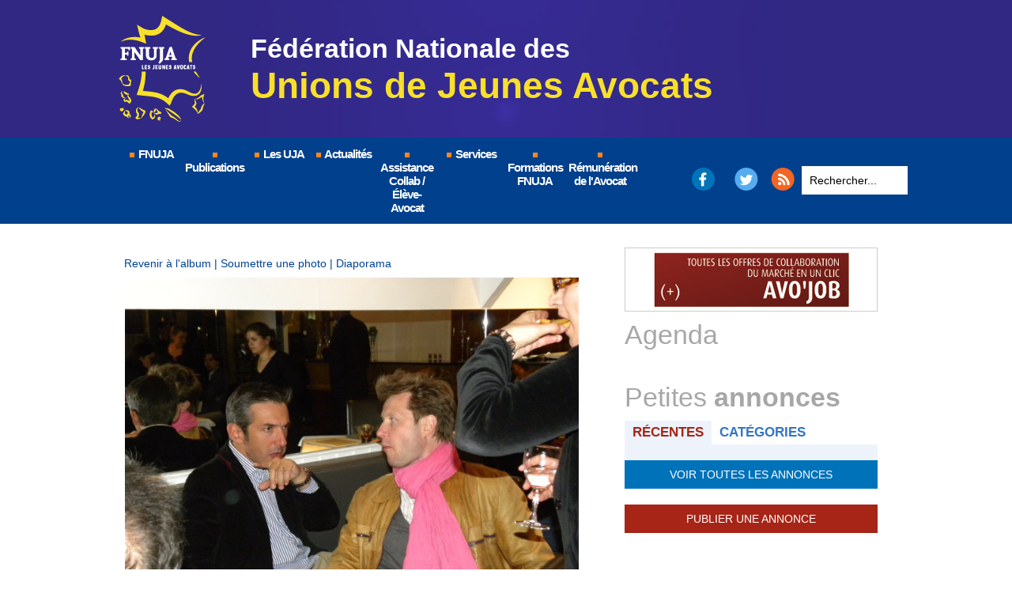

--- FILE ---
content_type: text/html; charset=UTF-8
request_url: https://www.fnuja.com/photos/2808739212333975071552475040830128128852n-jpg_gp1031032.html
body_size: 9532
content:
<!DOCTYPE html PUBLIC "-//W3C//DTD XHTML 1.0 Strict//EN" "http://www.w3.org/TR/xhtml1/DTD/xhtml1-strict.dtd">
<html xmlns="http://www.w3.org/1999/xhtml"  xml:lang="fr" lang="fr">
<head>
<title>Congrès de Bordeaux - Mai 2010 | Galerie | FNUJA | Fédération Nationale des Unions de Jeunes Avocats</title>
 
<meta http-equiv="Content-Type" content="text/html; Charset=UTF-8" />
<meta name="keywords" content="avocats, avocat, jeunes, jeune, syndicat, association, politique, barreau, national, droit" />
<meta name="description" content="Site de la FNUJA, syndicat national majoritaire des jeunes avocats." />

<link rel="stylesheet" href="/var/style/style_8.css?v=1765266197" type="text/css" />
<link rel="stylesheet" media="only screen and (max-width : 800px)" href="/var/style/style_1108.css?v=1540977422" type="text/css" />
<link rel="stylesheet" href="/assets/css/gbfonts.min.css?v=1724246908" type="text/css">
<meta id="viewport" name="viewport" content="width=device-width, initial-scale=1.0, maximum-scale=1.0" />
<link id="css-responsive" rel="stylesheet" href="/_public/css/responsive.min.css?v=1731587507" type="text/css" />
<link rel="stylesheet" media="only screen and (max-width : 800px)" href="/var/style/style_1108_responsive.css?v=1540977422" type="text/css" />
<link rel="stylesheet" href="/var/style/style.3818708.css?v=1336984397" type="text/css" />
<link rel="canonical" href="https://www.fnuja.com/photos/2808739212333975071552475040830128128852n-jpg_gp1031032.html" />
<link rel="alternate" type="application/rss+xml" title="RSS" href="/xml/syndication.rss" />
<link rel="alternate" type="application/atom+xml" title="ATOM" href="/xml/atom.xml" />
<link rel="icon" href="/favicon.ico?v=1444140319" type="image/x-icon" />
<link rel="shortcut icon" href="/favicon.ico?v=1444140319" type="image/x-icon" />
 
<!-- Google file -->
<meta name="google-site-verification" content="mt9Uh4Jdn1I9UcKMh47qYZG3pmXEPLW0RRIVXMfRyJ0" />
 
<!-- Yahoo tags -->
<meta property="fb:page_id" content="13791812220" />
<script src="/_public/js/jquery-1.8.3.min.js?v=1731587507" type="text/javascript"></script>
<script src="/_public/js/jquery.tools-1.2.7.min.js?v=1731587507" type="text/javascript"></script>
<script src="/_public/js/compress_jquery.ibox.js?v=1731587507" type="text/javascript"></script>
<script src="/_public/js/compress_fonctions.js?v=1731587507" type="text/javascript"></script>
<script type="text/javascript">
/*<![CDATA[*//*---->*/
selected_page = ['galerie', ''];
selected_page = ['galerie', '52000'];
selected_page = ['galerie', '52000'];
var deploye10592604 = true;

function sfHover_10592604(id) {
	var func = 'hover';
	if ($('#css-responsive').length && parseInt($(window).width()) <= 800) { 
		func = 'click';
	}

	$('#' + id + ' li' + (func == 'click' ? ' > a' : '')).on(func, 
		function(e) { 
			var obj  = (func == 'click' ? $(this).parent('li') :  $(this));
			if (func == 'click') {
				$('#' + id + ' > li').each(function(index) { 
					if ($(this).attr('id') != obj.attr('id') && !$(this).find(obj).length) {
						$(this).find(' > ul:visible').each(function() { $(this).hide(); });
					}
				});
			}
			if(func == 'click' || e.type == 'mouseenter') { 
				if (obj.find('ul:first:hidden').length)	{
					sfHoverShow_10592604(obj); 
				} else if (func == 'click') {
					sfHoverHide_10592604(obj);
				}
				if (func == 'click' && obj.find('ul').length)	return false; 
			}
			else if (e.type == 'mouseleave') { sfHoverHide_10592604(obj); }
		}
	);
}
function sfHoverShow_10592604(obj) {
	obj.addClass('sfhover').css('z-index', 1000); obj.find('ul:first:hidden').each(function() { if ($(this).hasClass('lvl0')) $(this).show(); else $(this).show(); });
}
function sfHoverHide_10592604(obj) {
	obj.find('ul:visible').each(function() { if ($(this).hasClass('lvl0')) $(this).hide(); else $(this).hide();});
}

 var GBRedirectionMode = 'IF_FOUND';
/*--*//*]]>*/

</script>
 
<!-- Perso tags -->
<meta name="verify-v1" content="tbv369zcAcsowJEABm0Tz9K15EuqlewKInW641bstp4=" /> 


<style>

.mod_1871241 {height:250px; overflow:auto;}

.mod_973136 .lire_suite a{color:#1467AD}
.mod_973136 .lire_suite a:hover{text-decoration:underline}



.mod_1608089 .celdiv1, .mod_1608089 .celdiv2, .mod_1609401 .celdiv1, .mod_1609401 .celdiv2, .mod_1609405 .celdiv1, .mod_1609405 .celdiv2, .mod_1609409 .celdiv1, .mod_1609409 .celdiv2, .mod_1609470 .celdiv1, .mod_1609470 .celdiv2 {padding:0 10px 0 0}

.mod_1863709 {margin-top:60px;}

.mod_1655691, .mod_1606476, .mod_1609602 {height:200px; overflow:auto; }
.mod_1655691 .cel1, .mod_1606476 .cel1, .mod_1609602 .cel1, .mod_1655691 .cel2, .mod_1606476 .cel2, .mod_1609602 .cel2 {position:static;}

.mod_1608089 .eau, .mod_1608097 .eau, .mod_1609399 .eau, .mod_1609400 .eau, .mod_1609405 .eau, .mod_1609404 .eau, .mod_1609407 .eau, .mod_1609408 .eau, .mod_1609468 .eau, .mod_1609469 .eau {height:130px; overflow:auto;}
.mod_1608089 .eau div, .mod_1608097 .eau div, .mod_1609399 .eau div, .mod_1609400 .eau div, .mod_1609405 .eau div, .mod_1609404 .eau div, .mod_1609407 .eau div, .mod_1609408 .eau div, .mod_1609468 .eau div, .mod_1609469 .eau div {position:static;}


.mod_3811167 .fond {
/* Fallback for web browsers that doesn't support RGBa */
background: rgb(255, 255, 255);
/* RGBa with 0.6 opacity */
background: rgba(255, 255, 255, 0.8);
/* For IE 5.5 - 7*/
filter:progid:DXImageTransform.Microsoft.gradient(startColorstr=#FFFFFF, endColorstr=#FFFFFF);
/* For IE 8*/
-ms-filter: "progid:DXImageTransform.Microsoft.gradient(startColorstr=#FFFFFF, endColorstr=#FFFFFF)";
}



</style>

<meta name="google-site-verification" content="2IO_IYjxzVy7J34ZQuGkfCeH58pRjdnJA0UGXn-uo7k" />

<!-- style 2015 -->
<link rel="stylesheet" id="omahabeach-style-css"  href="/docs/css/style_2015.css" type="text/css" media="all" />
<style type="text/css">
.mod_3818708 .image { position: relative; }
.mod_3818708 .pinit { position:absolute;text-align:left;top:-7px;right:-4px; }
</style>

<!-- Google Analytics -->
<script src="http://www.google-analytics.com/urchin.js" type="text/javascript">
</script>
<script type="text/javascript">
_uacct = "UA-720071-2";
urchinTracker();
</script>

 
</head>

<body class="mep8">
<div id="z_col_130_responsive" class="responsive-menu">


<!-- MOBI_swipe 10584710 -->
<div id="mod_10584710" class="mod_10584710 wm-module fullbackground  module-MOBI_swipe">
	 <div class="entete"><div class="fullmod">
		 <span>FNUJA</span>
	 </div></div>
	<div class="cel1">
		 <ul>
			 <li class="liens" data-link="home,"><a href="https://www.fnuja.com/" >			 <span>
			 Accueil
			 </span>
</a></li>
			 <li class="liens" data-link="rubrique,1306"><a href="/Presentation_r15.html" >			 <span>
			 Présentation
			 </span>
</a></li>
			 <li class="liens" data-link="rubrique,120281"><a href="/Motions-de-la-FNUJA_r49.html" >			 <span>
			 Doctrine
			 </span>
</a></li>
			 <li class="liens" data-link="rubrique,270266"><a href="/Actualites-FNUJA_r69.html" >			 <span>
			 Actualités
			 </span>
</a></li>
			 <li class="liens" data-link="agenda,all"><a href="/agenda/" >			 <span>
			 Agenda
			 </span>
</a></li>
			 <li class="liens" data-link="annonce,all"><a href="/classifieds/" >			 <span>
			 Petites Annonces
			 </span>
</a></li>
			 <li class="liens" data-link="contact,info@fnuja.com"><a href="mailto:info@fnuja.com" >			 <span>
			 Contact
			 </span>
</a></li>
			 <li class="liens" data-link="externe,https://fr-fr.facebook.com/fnuja/"><a href="https://fr-fr.facebook.com/fnuja/"  target="_blank">			 <span>
			 Facebook
			 </span>
</a></li>
			 <li class="liens" data-link="externe,https://twitter.com/fnuja"><a href="https://twitter.com/fnuja"  target="_blank">			 <span>
			 Twitter
			 </span>
</a></li>
		 </ul>
	</div>
</div>
</div>
<div id="main-responsive">

<div class="z_col0_td_inner z_td_colonne">
<!-- ********************************************** ZONE TITRE FULL ***************************************** -->
	 <div id="z_col0" class="full z_colonne">
		 <div class="z_col0_inner">
<div id="z_col0_responsive" class="module-responsive">

<!-- MOBI_titre 10584711 -->
<div id="mod_10584711" class="mod_10584711 module-MOBI_titre">
<div class="tablet-bg">
<div onclick="swipe()" class="swipe gbicongeneric icon-gbicongeneric-button-swipe-list"></div>
	 <a class="image mobile notablet" href="https://www.fnuja.com"><img src="https://www.fnuja.com/photo/iphone_titre_10584711.png?v=1540976840" alt="FNUJA"  title="FNUJA" /></a>
<div onclick="$('#search-10584711').toggle()" class="searchbutton gbicongeneric icon-gbicongeneric-search"></div>
<div id="search-10584711" class="searchbar" style="display:none">
<form action="/search/" method="get">
<div class="search-keyword"><input type="text" name="keyword" /></div>
<div class="search-button"><button>Rechercher</button></div>
</form>
</div>
</div>
</div>
</div>
<div id="mod_10582882" class="mod_10582882 wm-module module-responsive " style="_position:static">
<div class="fullmod">
<table cellpadding="0" cellspacing="0" class="module-combo nb-modules-2" style="position:relative; _position:static">
<tr>
<td class="celcombo1">
<!-- titre 10582886 -->
<div id="ecart_before_10582886" class="ecart_col0 " style="display:none"><hr /></div>
<div id="mod_10582886" class="mod_10582886 wm-module fullbackground "><div class="fullmod">
	 <h1 class="titre_image"><a href="https://www.fnuja.com/"><img src="/photo/titre_10582886.png?v=1446720248" alt="FNUJA | Fédération Nationale des Unions de Jeunes Avocats" title="FNUJA | Fédération Nationale des Unions de Jeunes Avocats" class="image"/></a></h1>
</div></div>
</td>
<td class="celcombo2">
<!-- html 10582966 -->
<div id="ecart_before_10582966" class="ecart_col0 module-responsive" style="display:none"><hr /></div>
	 <div class="site-title">Fédération Nationale des
<strong>Unions de Jeunes Avocats</strong>
</div>
</td>
</tr>
</table>
</div>
</div>
<div id="ecart_after_10582882" class="ecart_col0" style="display:none"><hr /></div>
<div id="ecart_before_10592593" class="ecart_col0 " style="display:none"><hr /></div>
<div id="mod_10592593" class="mod_10592593 wm-module module-responsive " style="_position:static">
<div class="fullmod">
<table cellpadding="0" cellspacing="0" class="module-combo nb-modules-3" style="position:relative; _position:static">
<tr>
<td class="celcombo1">
<!-- menu_deployable 10592604 -->
<div id="ecart_before_10592604" class="ecart_col0 " style="display:none"><hr /></div>
<div id="mod_10592604" class="mod_10592604 module-menu_deployable wm-module fullbackground  colonne-b type-1 background-cell-oui " >
	 <div class="main_menu"><div class="fullmod">
		 <ul id="menuliste_10592604">
			 <li data-link="home," class=" titre first" id="menuliste_10592604_1"><a href="https://www.fnuja.com/" > <img class="image middle nomargin" src="https://www.fnuja.com/_images/preset/puces/arrow54.gif?v=1732287502" alt=""  /> FNUJA</a>
			 	 <ul class="lvl0 ">
					 <li class="stitre responsive" style="display:none"><a href="https://www.fnuja.com/" ><span class="fake-margin" style="display:none">&nbsp;</span> <img class="image middle nomargin" src="https://www.fnuja.com/_images/preset/puces/arrow54.gif?v=1732287502" alt=""  /> FNUJA</a></li>
					 <li data-link="rien," class=" stitre element void" ><a href="#" ><span class="fake-margin" style="display:none">&nbsp;</span>Présentation</a>
					 	 <ul class="lvlchildren ">
							 <li data-link="article,21423" class=" stitre" ><a href="/Fonctionnement_a2.html" ><span class="fake-margin" style="display:none">&nbsp;</span><span class="fake-margin" style="display:none">&nbsp;</span>Fonctionnement</a></li>
							 <li data-link="article,443267" class=" stitre" ><a href="/Statuts-Officiels-et-Reglement-Interieur-de-la-FNUJA_a314.html" ><span class="fake-margin" style="display:none">&nbsp;</span><span class="fake-margin" style="display:none">&nbsp;</span>Statuts et règlements</a></li>
							 <li data-link="article,21424" class=" stitre slast" ><a href="/Historique_a3.html" ><span class="fake-margin" style="display:none">&nbsp;</span><span class="fake-margin" style="display:none">&nbsp;</span>Historique</a></li>
						 </ul>
					 </li>
					 <li data-link="rien," class=" stitre element void" ><a href="#" ><span class="fake-margin" style="display:none">&nbsp;</span>Représentants</a>
					 	 <ul class="lvlchildren ">
							 <li data-link="article,89164621" class=" stitre" ><a href="/Les-membres-du-Bureau-pour-l-annee-2025-2026_a2795.html" ><span class="fake-margin" style="display:none">&nbsp;</span><span class="fake-margin" style="display:none">&nbsp;</span>Bureau</a></li>
							 <li data-link="article,89524247" class=" stitre" ><a href="/Les-Delegues-Nationaux-pour-la-mandature-de-2025-2026_a2798.html" ><span class="fake-margin" style="display:none">&nbsp;</span><span class="fake-margin" style="display:none">&nbsp;</span>Délégués nationaux</a></li>
							 <li data-link="article,77100749" class=" stitre" ><a href="/Les-Elus-CNB-pour-la-mandature-2024-2026_a2642.html" ><span class="fake-margin" style="display:none">&nbsp;</span><span class="fake-margin" style="display:none">&nbsp;</span>Élus au Conseil National des Barreaux</a></li>
							 <li data-link="article,73605818" class=" stitre" ><a href="/Delegues-elus-a-la-CNBF-de-la-FNUJA-Mandature-2023-2028_a2607.html" ><span class="fake-margin" style="display:none">&nbsp;</span><span class="fake-margin" style="display:none">&nbsp;</span>Délégués élus à la CNBF</a></li>
							 <li data-link="article,8958487" class=" stitre" ><a href="/Les-Presidents-d-Honneur_a2140.html" ><span class="fake-margin" style="display:none">&nbsp;</span><span class="fake-margin" style="display:none">&nbsp;</span>Présidents d'honneur</a></li>
							 <li data-link="article,8958573" class=" stitre slast" ><a href="/Les-Membres-d-Honneur-de-la-FNUJA_a2141.html" ><span class="fake-margin" style="display:none">&nbsp;</span><span class="fake-margin" style="display:none">&nbsp;</span>Membres d'honneur</a></li>
						 </ul>
					 </li>
					 <li data-link="rien," class=" stitre element void" ><a href="#" ><span class="fake-margin" style="display:none">&nbsp;</span>Doctrine</a>
					 	 <ul class="lvlchildren ">
							 <li data-link="rubrique,120281" class=" stitre" ><a href="/Motions-de-la-FNUJA_r49.html" ><span class="fake-margin" style="display:none">&nbsp;</span><span class="fake-margin" style="display:none">&nbsp;</span>Motions</a></li>
							 <li data-link="rubrique,53483" class=" stitre slast" ><a href="/Communiques-de-presse_r24.html" ><span class="fake-margin" style="display:none">&nbsp;</span><span class="fake-margin" style="display:none">&nbsp;</span>Communiqués de presse</a></li>
						 </ul>
					 </li>
					 <li data-link="article,89164285" class=" stitre" ><a href="/Les-Presidents-de-Commissions-pour-la-mandature-2025-2026_a2794.html" ><span class="fake-margin" style="display:none">&nbsp;</span>Commissions</a></li>
					 <li data-link="article,460107" class=" stitre" ><a href="/Pourquoi-adherer-a-la-FNUJA_a378.html" ><span class="fake-margin" style="display:none">&nbsp;</span>Adhérer</a></li>
					 <li data-link="formulaire,14342" class=" stitre" ><a href="/forms/Nous-contacter_f10.html" ><span class="fake-margin" style="display:none">&nbsp;</span>Nous contacter</a></li>
					 <li data-link="rien," class=" stitre slast element void" ><a href="#" ><span class="fake-margin" style="display:none">&nbsp;</span>Nos partenaires</a>
					 	 <ul class="lvlchildren ">
							 <li data-link="externe,http://www.anafagc.fr/" class=" stitre" ><a href="http://www.anafagc.fr/"  target="_blank"><span class="fake-margin" style="display:none">&nbsp;</span><span class="fake-margin" style="display:none">&nbsp;</span>ANAFAGC</a></li>
							 <li data-link="externe,http://www.scb-assurances.com/fr/" class=" stitre" ><a href="http://www.scb-assurances.com/fr/"  target="_blank"><span class="fake-margin" style="display:none">&nbsp;</span><span class="fake-margin" style="display:none">&nbsp;</span>SCB</a></li>
							 <li data-link="article,84528151" class=" stitre" ><a href="/UNAPL_a2735.html" ><span class="fake-margin" style="display:none">&nbsp;</span><span class="fake-margin" style="display:none">&nbsp;</span>UNAPL</a></li>
							 <li data-link="externe,https://fnuja.simplebo.net/?sbmcn=FNUJA_RENVOI_SIP_ONGLET_PARTENAIRES&utm_campaign=FNUJA_RENVOI_SIP_ONGLET_PARTENAIRES&utm_medium=Renvoi%20-%20Site%20internet%20public&utm_source=Apporteur%20d%27affaires" class=" stitre" ><a href="https://fnuja.simplebo.net/?sbmcn=FNUJA_RENVOI_SIP_ONGLET_PARTENAIRES&utm_campaign=FNUJA_RENVOI_SIP_ONGLET_PARTENAIRES&utm_medium=Renvoi%20-%20Site%20internet%20public&utm_source=Apporteur%20d%27affaires"  target="_blank"><span class="fake-margin" style="display:none">&nbsp;</span><span class="fake-margin" style="display:none">&nbsp;</span>Simplebo</a></li>
							 <li data-link="article,87735245" class=" stitre" ><a href="/Partenariat-Lefebvre-Dalloz_a2766.html" ><span class="fake-margin" style="display:none">&nbsp;</span><span class="fake-margin" style="display:none">&nbsp;</span>Lefebvre Dalloz</a></li>
							 <li data-link="article,88656043" class=" stitre slast" ><a href="/Partenariat-Septeo-Solutions-Avocats_a2771.html" ><span class="fake-margin" style="display:none">&nbsp;</span><span class="fake-margin" style="display:none">&nbsp;</span>Septeo Solutions Avocats</a></li>
						 </ul>
					 </li>
				 </ul>
			 </li>
			 <li data-link="rien," class=" titre element void" id="menuliste_10592604_2"><a href="#" > <img class="image middle nomargin" src="https://www.fnuja.com/_images/preset/puces/arrow54.gif?v=1732287502" alt=""  /> Publications</a>
			 	 <ul class="lvl0 ">
					 <li data-link="telechargement,105" class=" stitre" ><a href="/downloads/JEUNES-AVOCATS-MAGAZINE_t105.html" ><span class="fake-margin" style="display:none">&nbsp;</span>Jeunes avocats MAG</a></li>
					 <li data-link="rubrique,53483" class=" stitre" ><a href="/Communiques-de-presse_r24.html" ><span class="fake-margin" style="display:none">&nbsp;</span>Communiqués de presse</a></li>
					 <li data-link="rubrique,120281" class=" stitre" ><a href="/Motions-de-la-FNUJA_r49.html" ><span class="fake-margin" style="display:none">&nbsp;</span>Motions</a></li>
					 <li data-link="article,67560755" class=" stitre" ><a href="/Charte-Internationale-des-Droits-du-Jeune-Avocat_a2539.html" ><span class="fake-margin" style="display:none">&nbsp;</span>CIDJA</a></li>
					 <li data-link="article,71424804" class=" stitre slast" ><a href="/Decouvrez-le-Podcast-du-jeune-avocat-concu-en-partenariat-entre-Lextenso-et-la-FNUJA_a2567.html" ><span class="fake-margin" style="display:none">&nbsp;</span>Podcasts</a>
					 	 <ul class="lvlchildren ">
							 <li class="stitre responsive" style="display:none"><a href="/Decouvrez-le-Podcast-du-jeune-avocat-concu-en-partenariat-entre-Lextenso-et-la-FNUJA_a2567.html" ><span class="fake-margin" style="display:none">&nbsp;</span><span class="fake-margin" style="display:none">&nbsp;</span>Podcasts</a></li>
							 <li data-link="article,71424804" class=" stitre" ><a href="/Decouvrez-le-Podcast-du-jeune-avocat-concu-en-partenariat-entre-Lextenso-et-la-FNUJA_a2567.html" ><span class="fake-margin" style="display:none">&nbsp;</span><span class="fake-margin" style="display:none">&nbsp;</span>Episode 1 : Collaboration, installation, association : quel mode d'exercice pour débuter ?</a></li>
							 <li data-link="article,71992163" class=" stitre" ><a href="/Podcast-du-jeune-avocat-episode-2-Collaboration-reussir-ses-premiers-pas-dans-la-profession-d-avocat_a2574.html" ><span class="fake-margin" style="display:none">&nbsp;</span><span class="fake-margin" style="display:none">&nbsp;</span>Episode 2 : Collaboration : réussir ses premiers pas dans la profession d’avocat</a></li>
							 <li data-link="article,72901219" class=" stitre" ><a href="/Podcast-du-jeune-avocat-episode-3-Harcelement-et-discrimination-en-cabinets-d-avocats-les-bons-reflexes_a2579.html" ><span class="fake-margin" style="display:none">&nbsp;</span><span class="fake-margin" style="display:none">&nbsp;</span>Episode 3 : Harcèlement et discrimination en cabinets d'avocats</a></li>
							 <li data-link="article,74137137" class=" stitre" ><a href="/Podcast-du-jeune-avocat-episode-4_a2613.html" ><span class="fake-margin" style="display:none">&nbsp;</span><span class="fake-margin" style="display:none">&nbsp;</span>Episode 4 : Installation : les étapes à respecter, les pièges à éviter</a></li>
							 <li data-link="article,75040969" class=" stitre" ><a href="/Podcast-du-jeune-avocat-episode-5_a2616.html" ><span class="fake-margin" style="display:none">&nbsp;</span><span class="fake-margin" style="display:none">&nbsp;</span>Episode 5 : Parentalité : connaître ses droits, les démarches à suivre et les aides disponibles</a></li>
							 <li data-link="article,75826587" class=" stitre" ><a href="/Podcast-du-jeune-avocat-episode-6_a2623.html" ><span class="fake-margin" style="display:none">&nbsp;</span><span class="fake-margin" style="display:none">&nbsp;</span>Episode 6 : Visibilité numérique : comment faire, pour quelle cible, selon quelles règles ?</a></li>
							 <li data-link="article,76812493" class=" stitre" ><a href="/Podcast-du-jeune-avocat-episode-7_a2639.html" ><span class="fake-margin" style="display:none">&nbsp;</span><span class="fake-margin" style="display:none">&nbsp;</span>Episode 7 : Construire un réseau pour développer sa clientèle</a></li>
							 <li data-link="article,77833168" class=" stitre" ><a href="/Podcast-du-jeune-avocat-episode-8_a2647.html" ><span class="fake-margin" style="display:none">&nbsp;</span><span class="fake-margin" style="display:none">&nbsp;</span>Episode 8 : Marchés publics : quelles opportunités pour les jeunes avocats ?</a></li>
							 <li data-link="article,78500887" class=" stitre" ><a href="/Podcast-du-jeune-avocat-episode-9_a2653.html" ><span class="fake-margin" style="display:none">&nbsp;</span><span class="fake-margin" style="display:none">&nbsp;</span>Episode 9 : Spécialisation : quand, comment et pourquoi obtenir son certificat ?</a></li>
							 <li data-link="article,79070372" class=" stitre" ><a href="/Podcast-du-jeune-avocat-episode-10_a2662.html" ><span class="fake-margin" style="display:none">&nbsp;</span><span class="fake-margin" style="display:none">&nbsp;</span>Episode 10 : Honoraires : comment les déterminer, quelles bonnes pratiques, quand facturer ?</a></li>
							 <li data-link="article,79889354" class=" stitre" ><a href="/Podcast-du-jeune-avocat-episode-11_a2671.html" ><span class="fake-margin" style="display:none">&nbsp;</span><span class="fake-margin" style="display:none">&nbsp;</span>Episode 11 : Relations entre avocats : quels usages, quelles règles, quelles solutions en cas de conflit ?</a></li>
							 <li data-link="article,80619799" class=" stitre" ><a href="/Podcast-du-jeune-avocat-episode-12_a2699.html" ><span class="fake-margin" style="display:none">&nbsp;</span><span class="fake-margin" style="display:none">&nbsp;</span>Episode 12 : Permanences pénales, civiles ou administratives : quelles sont les règles ?</a></li>
							 <li data-link="article,81564951" class=" stitre" ><a href="/Podcast-du-jeune-avocat-episode-13_a2710.html" ><span class="fake-margin" style="display:none">&nbsp;</span><span class="fake-margin" style="display:none">&nbsp;</span>Épisode 13 : IA et avocats : quels usages, quels risques, quelles précautions ?</a></li>
							 <li data-link="article,83157721" class=" stitre" ><a href="/Podcast-du-jeune-avocat-episode-14-Formation-continue-quelles-obligations-quelles-sanctions-quelles-specificites_a2722.html" ><span class="fake-margin" style="display:none">&nbsp;</span><span class="fake-margin" style="display:none">&nbsp;</span>Episode 14 : Formation continue : quelles obligations, quelles sanctions, quelles spécificités ?</a></li>
							 <li data-link="article,83847049" class=" stitre" ><a href="/Podcast-du-jeune-avocat-episode-15-L-avocat-manager-comment-recruter-gerer-et-fideliser-son-equipe_a2730.html" ><span class="fake-margin" style="display:none">&nbsp;</span><span class="fake-margin" style="display:none">&nbsp;</span>Episode 15 : L'avocat manager : comment recruter, gérer et fidéliser son équipe ?</a></li>
							 <li data-link="article,84927378" class=" stitre" ><a href="/Podcast-du-jeune-avocat-episode-16-Collaboration-liberale-gerer-ses-finances-ses-reserves-ses-provisions_a2740.html" ><span class="fake-margin" style="display:none">&nbsp;</span><span class="fake-margin" style="display:none">&nbsp;</span>Episode 16 : Collaboration libérale : gérer ses finances, ses réserves, ses provisions</a></li>
							 <li data-link="article,86420941" class=" stitre" ><a href="/Podcast-du-jeune-avocat-episode-17-Collaboration-association-activite-comment-gerer-la-fin-de-ses-relations-de_a2753.html" ><span class="fake-margin" style="display:none">&nbsp;</span><span class="fake-margin" style="display:none">&nbsp;</span>Episode 17 : Collaboration, association, activité : comment gérer la fin de ses relations de travail ?</a></li>
							 <li data-link="article,89823982" class=" stitre" ><a href="/Podcast-du-jeune-avocat-episode-18-Protection-sociale-des-avocats-tout-savoir-pour-faire-face-aux-evenements_a2801.html" ><span class="fake-margin" style="display:none">&nbsp;</span><span class="fake-margin" style="display:none">&nbsp;</span>Episode 18 : Protection sociale des avocats : tout savoir pour faire face aux événements</a></li>
							 <li data-link="article,91803006" class=" stitre" ><a href="/Episode-19-du-Podcast-du-Jeune-Avocat-Nouvelle-saison-Le-jour-ou-j-ai-change-de-collaboration_a2814.html" ><span class="fake-margin" style="display:none">&nbsp;</span><span class="fake-margin" style="display:none">&nbsp;</span>Episode 19 : Le jour où j’ai changé de collaboration</a></li>
							 <li data-link="article,93094699" class=" stitre slast" ><a href="/Episode-20-du-Podcast-du-Jeune-Avocat-Nouvelle-saison-Le-jour-ou-j-ai-assiste-a-ma-premiere-expertise-construction_a2828.html" ><span class="fake-margin" style="display:none">&nbsp;</span><span class="fake-margin" style="display:none">&nbsp;</span>Épisode 20 : Le jour où... j'ai assisté à ma première expertise construction</a></li>
						 </ul>
					 </li>
				 </ul>
			 </li>
			 <li data-link="rien," class=" titre element void" id="menuliste_10592604_3"><a href="#" > <img class="image middle nomargin" src="https://www.fnuja.com/_images/preset/puces/arrow54.gif?v=1732287502" alt=""  /> Les UJA</a>
			 	 <ul class="lvl0 ">
					 <li data-link="article,2762914" class=" stitre" ><a href="/Annuaire-2019-2020-de-la-FNUJA_a1460.html" ><span class="fake-margin" style="display:none">&nbsp;</span>Annuaire</a></li>
					 <li data-link="annuaire,231" class=" stitre slast" ><a href="/links/Sites-UJA_ai231.html" ><span class="fake-margin" style="display:none">&nbsp;</span>Sites internet</a></li>
				 </ul>
			 </li>
			 <li data-link="rubrique,270266" class=" titre" id="menuliste_10592604_4"><a href="/Actualites-FNUJA_r69.html" > <img class="image middle nomargin" src="https://www.fnuja.com/_images/preset/puces/arrow54.gif?v=1732287502" alt=""  /> Actualités</a></li>
			 <li data-link="rien," class=" titre element void" id="menuliste_10592604_5"><a href="#" > <img class="image middle nomargin" src="https://www.fnuja.com/_images/preset/puces/arrow54.gif?v=1732287502" alt=""  /> Assistance Collab / Élève-Avocat</a>
			 	 <ul class="lvl0 ">
					 <li data-link="article,62361391" class=" stitre" ><a href="/Charte-Assistance-Collab_a2498.html" ><span class="fake-margin" style="display:none">&nbsp;</span>Assistance Collab</a>
					 	 <ul class="lvlchildren ">
							 <li class="stitre responsive" style="display:none"><a href="/Charte-Assistance-Collab_a2498.html" ><span class="fake-margin" style="display:none">&nbsp;</span><span class="fake-margin" style="display:none">&nbsp;</span>Assistance Collab</a></li>
							 <li data-link="article,62360839" class=" stitre" ><a href="/Presentation-Assistance-Collab_a2496.html" ><span class="fake-margin" style="display:none">&nbsp;</span><span class="fake-margin" style="display:none">&nbsp;</span>Présentation</a></li>
							 <li data-link="article,62361391" class=" stitre slast" ><a href="/Charte-Assistance-Collab_a2498.html" ><span class="fake-margin" style="display:none">&nbsp;</span><span class="fake-margin" style="display:none">&nbsp;</span>Charte</a></li>
						 </ul>
					 </li>
					 <li data-link="article,62361391" class=" stitre slast" ><a href="/Charte-Assistance-Collab_a2498.html" ><span class="fake-margin" style="display:none">&nbsp;</span>Assistance EA</a>
					 	 <ul class="lvlchildren ">
							 <li class="stitre responsive" style="display:none"><a href="/Charte-Assistance-Collab_a2498.html" ><span class="fake-margin" style="display:none">&nbsp;</span><span class="fake-margin" style="display:none">&nbsp;</span>Assistance EA</a></li>
							 <li data-link="article,77295065" class=" stitre" ><a href="/Presentation-Assistance-Eleve-Avocat_a2645.html" ><span class="fake-margin" style="display:none">&nbsp;</span><span class="fake-margin" style="display:none">&nbsp;</span>Présentation</a></li>
							 <li data-link="article,77287165" class=" stitre slast" ><a href="/Charte-Assistance-Eleve-Avocat_a2644.html" ><span class="fake-margin" style="display:none">&nbsp;</span><span class="fake-margin" style="display:none">&nbsp;</span>Charte</a></li>
						 </ul>
					 </li>
				 </ul>
			 </li>
			 <li data-link="rien," class=" titre element void" id="menuliste_10592604_6"><a href="#" > <img class="image middle nomargin" src="https://www.fnuja.com/_images/preset/puces/arrow54.gif?v=1732287502" alt=""  /> Services</a>
			 	 <ul class="lvl0 ">
					 <li data-link="agenda,all" class=" stitre" ><a href="/agenda/" ><span class="fake-margin" style="display:none">&nbsp;</span>Agenda</a></li>
					 <li data-link="annonce,all" class=" stitre" ><a href="/classifieds/" ><span class="fake-margin" style="display:none">&nbsp;</span>Petites annonces</a></li>
					 <li data-link="telechargement,all" class=" stitre" ><a href="/downloads/" ><span class="fake-margin" style="display:none">&nbsp;</span>Téléchargements</a></li>
					 <li data-link="galerie,all" class=" stitre" ><a href="/photos/" ><span class="fake-margin" style="display:none">&nbsp;</span>Photos</a></li>
					 <li data-link="annuaire,all" class=" stitre" ><a href="/links/" ><span class="fake-margin" style="display:none">&nbsp;</span>Liens utiles</a></li>
					 <li data-link="rubrique,270571" class=" stitre slast" ><a href="/Espace-Membres_r85.html" ><span class="fake-margin" style="display:none">&nbsp;</span>Espace membre</a></li>
				 </ul>
			 </li>
			 <li data-link="externe,https://www.formationsfnuja.com/" class=" titre" id="menuliste_10592604_7"><a href="https://www.formationsfnuja.com/"  target="_blank"> <img class="image middle nomargin" src="https://www.fnuja.com/_images/preset/puces/arrow54.gif?v=1732287502" alt=""  /> Formations FNUJA</a></li>
			 <li data-link="article,71489911" class=" titre last" id="menuliste_10592604_8"><a href="/Tour-de-France-des-retrocessions-d-honoraires-des-avocats-collaborateurs-liberaux-en-2022-2023_a2568.html" > <img class="image middle nomargin" src="https://www.fnuja.com/_images/preset/puces/arrow54.gif?v=1732287502" alt=""  /> Rémunération de l'Avocat </a></li>
		 </ul>
	 <div class="break" style="_height:auto;"></div>
	 </div></div>
	 <div class="clear"></div>
	 <script type="text/javascript">sfHover_10592604('menuliste_10592604')</script>
</div>
</td>
<td class="celcombo2">
<!-- barre_outils 10592672 -->
<div id="ecart_before_10592672" class="ecart_col0 " style="display:none"><hr /></div>
<div id="mod_10592672" class="mod_10592672 wm-module fullbackground  module-barre_outils"><div class="fullmod">
	 <table class="menu_ligne" cellpadding="0" cellspacing="0" ><tr>
		 <td class="id1 cel1 bouton">
			 <a data-link="externe,https://fr-fr.facebook.com/fnuja/" href="https://fr-fr.facebook.com/fnuja/" target="_blank"><img src="/photo/mod-10592672-1.png?v=1446807836" class="image" alt="" />Facebook</a>
		 </td>
		 <td class="id2 cel2 bouton">
			 <a data-link="externe,https://twitter.com/fnuja" href="https://twitter.com/fnuja" target="_blank"><img src="/photo/mod-10592672-2.png?v=1446807836" class="image" alt="" />Twitter</a>
		 </td>
		 <td class="id3 cel1 bouton">
			 <a data-link="externe,http://www.fnuja.com/xml/syndication.rss" href="http://www.fnuja.com/xml/syndication.rss" target="_blank"><img src="/photo/mod-10592672-3.png?v=1446807836" class="image" alt="" />RSS</a>
		 </td>
	 </tr></table>
</div></div>
</td>
<td class="celcombo3">
<!-- recherche 10592676 -->
<div id="ecart_before_10592676" class="ecart_col0 " style="display:none"><hr /></div>
<div id="mod_10592676" class="mod_10592676 wm-module fullbackground  recherche type-3">
	 <form id="form_10592676" action="/search/" method="get" enctype="application/x-www-form-urlencoded" >
		 <div class="cel1">
			 <input type="text" style="width:100px" id="keyword_safe_10592676" name="keyword_safe_10592676" value="Rechercher..." class="button" onfocus="this.style.display='none'; document.getElementById('keyword_10592676').style.display='inline'; document.getElementById('keyword_10592676').focus()" /><input type="text" style="display:none;width:100px" id="keyword_10592676" name="keyword" value="" class="button" onblur="if (this.value == '') {this.style.display='none'; document.getElementById('keyword_safe_10592676').style.display='inline';}" onkeydown="if(event.keyCode == 13) $('#form_10592676').submit()" />		 </div>
	 </form>
</div>
</td>
</tr>
</table>
</div>
</div>
		 </div>
	 </div>
<!-- ********************************************** FIN ZONE TITRE FULL ************************************* -->
</div>
<div id="main">
<table id="main_table_inner" cellspacing="0">
<tr class="tr_median">
<td class="z_col1_td_inner z_td_colonne main-colonne">
<!-- ********************************************** COLONNE 1 ********************************************** -->
<div id="z_col1" class="z_colonne">
	 <div class="z_col1_inner z_col_median">
		 <div class="inner">
<div id="mod_3818708" class="mod_3818708 wm-module fullbackground  module-page2_galerie">
	 <div class="cel1">
		 <div class="titre_page">
			 <div class="navigation_titre_page">
			 <a href="/photos/Congres-de-Bordeaux-Mai-2010_ga52000.html?start_pos=140"><span>Revenir à l'album</span></a>
			 <span>|</span>
			 <a rel="nofollow" href="/photos/submit/52000/"><span>Soumettre une photo</span></a>
				 <span> | </span><a href="/slideshow/52000/"><span>Diaporama</span></a>
			 </div>
		 </div>
		 <div class="image">
			 <a href="javascript:void(0)" rel="/index.php?preaction=galerie&amp;ibox&amp;id_photo=1031032&amp;noinfo=1&amp;autoclose=1"><img src="/photo/gal/pic/gal-1031032.jpg?v=1280916713" width="574" alt="28087_392123339750_715524750_4083012_8128852_n.jpg" title="28087_392123339750_715524750_4083012_8128852_n.jpg" /></a>
			 		 </div>
			 <div id="pager_photo" class="pager_photo">
				 <div class="prec pager"><a href="javascript:void(0)" rel="nofollow" onclick="$('#photo_suiv_image, #photo_suiv_suiv_image').addClass('loading').css('background-image', 'url(/_images/loading.gif)');;recharge_async('pager_photo', '/mymodule/3818708/', 'ajax=true&java=false&subaction=photo&show=pager&id_photo=1031034')">&lt;</a></div>
				 <a id="photo_suiv_image" class="pp" href="/photos/2808739212332475071552475040830117812727n-jpg_gp1031031.html" style="background:white url(/photo/gal/pic/crop-1031031.jpg) no-repeat center center">&nbsp;</a>
				 <div class="sep"></div>
				 <a id="photo_suiv_suiv_image" class="pp" href="/photos/2808739212330475071552475040830094786845n-jpg_gp1031030.html" style="background:white url(/photo/gal/pic/crop-1031030.jpg) no-repeat center center">&nbsp;</a>
				 <div class="suiv pager"><a href="javascript:void(0)" rel="nofollow" onclick="$('#photo_suiv_image, #photo_suiv_suiv_image').addClass('loading').css('background-image', 'url(/_images/loading.gif)');; recharge_async('pager_photo', '/mymodule/3818708/', 'ajax=true&java=false&subaction=photo&show=pager&id_photo=1031030')">&gt;</a></div>
				 <div class="clear"></div>
			 </div>
	 </div>
</div>
<div id="ecart_after_3818708" class="ecart_col1"><hr /></div>
		 </div>
	 </div>
</div>
<!-- ********************************************** FIN COLONNE 1 ****************************************** -->
</td>
<td class="z_col2_td_inner z_td_colonne">
<!-- ********************************************** COLONNE 2 ********************************************** -->
<div id="z_col2" class="z_colonne">
	 <div class="z_col2_inner z_col_median">
		 <div class="inner">

<!-- lien_perso 3818743 -->
<div id="mod_3818743" class="mod_3818743 wm-module fullbackground  module-lien_perso">
	 <div class="texte">
		 <a href="/Avo-Jobs_r67.html" > <img src="/photo/mod-3818743.png?v=1299247024" class="image" alt="Avo-Jobs_r67.html"  /></a>
	 </div>
</div>
<div id="ecart_after_3818743" class="ecart_col2"><hr /></div>

<!-- html 10583309 -->
	 <h2>Agenda</h2>
<div id="ecart_after_10583309" class="ecart_col2"><hr /></div>

<!-- agenda 10583307 -->
<div id="mod_10583307" class="mod_10583307 wm-module fullbackground  module-agenda type-2">
	 <ul class="liste_agenda">
	 </ul>
</div>
<div id="ecart_after_10583307" class="ecart_col2"><hr /></div>

<!-- html 10583311 -->
	 <h2>Petites <strong>annonces</strong></h2>
<div id="ecart_after_10583311" class="ecart_col2"><hr /></div>

<!-- annonce 10583308 -->
<div id="mod_10583308" class="mod_10583308 wm-module fullbackground  module-annonce">
	 <div id="tabs_10583308" class="onglet"><ul>
			 <li class="selected"><a href="javascript:void(0)" onclick="change_tab(this, 10583308)">Récentes</a></li>
			 <li ><a href="javascript:void(0)" onclick="change_tab(this, 10583308)">Catégories</a></li>
	 </ul><div class="clear"></div></div>
	 <div class="inner_tabs">
		 <div id="content_tabs_10583308_0" >
		 </div>
		 <div id="content_tabs_10583308_1" style='display:none'>
	 <div class="cel1 first">
		 <h3 class="titre">
			 <a href="/classifieds/Test_pc14940.html">Test</a>
			 <span class="nombre">(0)</span> 
		 </h3>
	 </div>
	 <div class="cel2">
		 <h3 class="titre">
			 <a href="/classifieds/Collaboration-Offres_pc114.html">Collaboration - Offres</a>
			 <span class="nombre">(0)</span> 
		 </h3>
	 </div>
	 <div class="cel1">
		 <h3 class="titre">
			 <a href="/classifieds/Collaboration-Demandes_pc115.html">Collaboration - Demandes</a>
			 <span class="nombre">(0)</span> 
		 </h3>
	 </div>
	 <div class="cel2">
		 <h3 class="titre">
			 <a href="/classifieds/Immobilier_pc112.html">Immobilier</a>
			 <span class="nombre">(0)</span> 
		 </h3>
	 </div>
	 <div class="cel1">
		 <h3 class="titre">
			 <a href="/classifieds/Secretariat_pc1651.html">Secrétariat</a>
			 <span class="nombre">(0)</span> 
		 </h3>
	 </div>
	 <div class="cel2 last">
		 <h3 class="titre">
			 <a href="/classifieds/Divers_pc1693.html">Divers ...</a>
			 <span class="nombre">(0)</span> 
		 </h3>
	 </div>
		 </div>
	 </div>
</div>
<div id="ecart_after_10583308" class="ecart_col2"><hr /></div>

<!-- lien_perso 10583312 -->
<div id="ecart_before_10583312" class="ecart_col2 responsive" style="display:none"><hr /></div>
<div id="mod_10583312" class="mod_10583312 wm-module fullbackground  module-lien_perso">
	 <div class="texte">
		 <a href="/classifieds/" > Voir toutes les annonces</a>
	 </div>
</div>
<div id="ecart_after_10583312" class="ecart_col2"><hr /></div>

<!-- lien_perso 10583320 -->
<div id="ecart_before_10583320" class="ecart_col2 responsive" style="display:none"><hr /></div>
<div id="mod_10583320" class="mod_10583320 wm-module fullbackground  module-lien_perso">
	 <div class="texte">
		 <a href="/classifieds/submit/" target="_blank"> Publier une annonce</a>
	 </div>
</div>
		 </div>
	 </div>
</div>
<!-- ********************************************** FIN COLONNE 2 ****************************************** -->
</td>
</tr>

</table>

</div>
<div class="z_col100_td_inner z_td_colonne">
<!-- ********************************************** ZONE OURS FULL ***************************************** -->
	 <div id="z_col100" class="full z_colonne">
		 <div class="z_col100_inner">
<div id="mod_10583351" class="mod_10583351 wm-module module-responsive " style="_position:static">
<div class="fullmod">
<table cellpadding="0" cellspacing="0" class="module-combo nb-modules-1" style="position:relative; _position:static">
<tr>
<td class="celcombo2">
<!-- html 10583364 -->
<div id="ecart_before_10583364" class="ecart_col100 responsive" style="display:none"><hr /></div>
	 <strong>Nous suivre</strong>
</td>
</tr>
</table>
</div>
</div>
<div id="ecart_after_10583351" class="ecart_col100"><hr /></div>

<!-- menu_static 10583800 -->
<div id="ecart_before_10583800" class="ecart_col100 responsive" style="display:none"><hr /></div>
<div id="mod_10583800" class="mod_10583800 wm-module fullbackground  menu_static colonne-a background-cell-oui ">
	 <ul class="menu_ligne"><li class="fullmod"><ul>
		 <li class="id1 cel1 keep-padding titre first">
			 <a href="https://www.fnuja.com/" data-link="home," >
				 © FNUJA.com
			 </a>
		 </li>
		 <li class="id2 cel2 keep-padding titre ">
			 <a href="/Mentions-legales_a2112.html" data-link="article,8480577" >
				 Mentions légales
			 </a>
		 </li>
		 <li class="id3 cel1 keep-padding titre ">
			 <a href="/sitemap/" data-link="plan," >
				 Plan du site
			 </a>
		 </li>
		 <li class="id4 cel2 keep-padding titre ">
			 <a href="/forms/Nous-contacter_f10.html" data-link="formulaire,14342" >
				 Nous contacter
			 </a>
		 </li>
		 <li class="id5 cel1 keep-padding titre  last">
			 <a href="/Certification-QUALIOPI_a2697.html" data-link="article,80424389" >
				 Certificat QUALIOPI
			 </a>
		 </li>
	 </ul></li>
	 </ul>
</div>
		 </div>
	 </div>
<!-- ********************************************** FIN ZONE OURS FULL ************************************* -->
</div>
</div>
<script type="text/javascript">
/*<![CDATA[*//*---->*/
if (typeof wm_select_link === 'function') wm_select_link('.mod_10584710 .liens');

$(function() {
    var ok_search = false;
    var search = document.location.pathname.replace(/^(.*)\/search\/([^\/]+)\/?(.*)$/, '$2');
    if (search != '' && search != document.location.pathname)	{ 
        ok_search = true;
    } else {
        search = document.location.search.replace(/^\?(.*)&?keyword=([^&]*)&?(.*)/, '$2');
        if (search != '' && search != document.location.search)	{
            ok_search = true;
        }
    }
    if (ok_search) {
        $('#icon-search-10592676').trigger('click');
        $('#keyword_safe_10592676').hide(); 
        $('#keyword_10592676').val(decodeURIComponent(search).replace('+', ' ')).show();
    }
});

    //Events Section
    $(document).on('click', '#mod_10583307 .eventDate', function(e) {
        var items = $('.expandableEvent');
        var li = $(e.currentTarget).parent();
      
        //Backdoors Expandable Mode 
        items.not(li).removeClass('selected').addClass('notSelected').find('.evenement').slideUp();
        li.toggleClass('selected').toggleClass('notSelected').find('.evenement').toggle('slide');
        
    });
    
if (typeof wm_select_link === 'function') wm_select_link('.mod_10583800 ul li a');

/*--*//*]]>*/
</script>
</body>

</html>


--- FILE ---
content_type: text/css
request_url: https://www.fnuja.com/var/style/style_8.css?v=1765266197
body_size: 4549
content:
body, .body {margin: 0;padding: 0.1px;height: 100%;font-family: "Arial", sans-serif;background-color: white;background-image: url(https://www.fnuja.com/photo/background-8.jpg?v=1299247019);background-repeat : repeat-x;}#main, #z_col0.full .fullmod, #z_col100.full .fullmod {width: 980px;margin: 0 auto;}#z_col0.full .fullmod {border:none;margin-top: 0;margin-bottom: 0;}#z_col100.full .fullmod {border:none;margin-top: 0;margin-bottom: 0;}.fullwidthsite {width: 980px;margin: 0 auto;}#main_table_inner {border-spacing: 0;width: 980px;padding: 0;background-color: transparent;}#z_col130 {position: static;}.z_col130_td_inner {vertical-align: top;padding: 0;background-color: transparent;}.z_col130_inner {background-color: transparent;}#z_col130 .z_col130_inner {height: 0px;}#z_col130 div.ecart_col130 {height: 0px;}#z_col130 div.ecart_col130 hr{display: none;}#z_centre {position: relative;width: 100%;}.z_centre_inner {overflow: hidden;width: 100%;display: block;}#z_col0 {position: static;}.z_col0_td_inner {vertical-align: top;padding: 0;background-color: transparent;background-repeat: no-repeat;background-position:center center;background-repeat:repeat;}.z_col0_inner {background-image: url(https://www.fnuja.com/photo/background_colonne-8-0.jpg?v=1449239255);background-repeat: no-repeat;background-position:center center;background-repeat:repeat;}#z_col0 .z_col0_inner {padding: 0px 0px 0px 0px;}#z_col0 div.ecart_col0 {height: 0px;}#z_col0 div.ecart_col0 hr{display: none;}#z_col1 {position: static;width: 615px;}.z_col1_td_inner {vertical-align: top;padding: 0;width: 615px;background-color: transparent;}.z_col1_inner {background-color: transparent;}#z_col1 .z_col1_inner {padding: 30px 25px 30px 0px;}#z_col1 div.ecart_col1 {height: 5px;}#z_col1 div.ecart_col1 hr{display: none;}#z_col2 {position: static;width: 365px;}.z_col2_td_inner {vertical-align: top;padding: 0;width: 365px;background-color: transparent;}.z_col2_inner {background-color: transparent;}#z_col2 .z_col2_inner {padding: 30px 20px 30px 25px;}#z_col2 div.ecart_col2 {height: 10px;}#z_col2 div.ecart_col2 hr{display: none;}#z_colfull {position: static;}.z_colfull_td_inner {vertical-align: top;padding: 0;background-color: transparent;}.z_colfull_inner {background-color: transparent;}#z_colfull .z_colfull_inner {padding: 30px 20px 30px 0px;}#z_colfull div.ecart_colfull {height: 5px;}#z_colfull div.ecart_colfull hr{display: none;}#z_col100 {position: static;}.z_col100_td_inner {vertical-align: top;padding: 0;background-color: transparent;background-repeat: no-repeat;}.z_col100_inner {background-color: transparent;background-repeat: no-repeat;}#z_col100 .z_col100_inner {padding: 0px 0px 0px 0px;}#z_col100 div.ecart_col100 {height: 10px;}#z_col100 div.ecart_col100 hr{display: none;}.mod_10857004 .entete{position: relative;padding: 5px 5px;text-decoration: none;text-align: left;color: #FE5127;font: normal 16px "Trebuchet MS", sans-serif;}.mod_10857004 .entete a{text-decoration: none;text-align: left;color: #FE5127;font: normal 16px "Trebuchet MS", sans-serif;}.mod_10857004 .liste_agenda{list-style: none;position: relative;}.mod_10857004 .cel1{position: relative;}.mod_10857004 .listEventsExpandable .expandableEvent{cursor: pointer;list-style-type: none;}.mod_10857004 .listEventsExpandable .expandableEvent .eventDate{padding-left: 10px;font-size: 12px;padding: 5px 5px;}.mod_10857004 .listEventsExpandable .expandableEvent .eventDate .dateNumber{display: inline;font-size: 60px;}.mod_10857004 .listEventsExpandable .expandableEvent .eventDate .dateOther{display: inline-block;font-size: 14px;}.mod_10857004 .listEventsExpandable .expandableEvent .evenement{padding-left: 10px;display: none;min-height: 40px;padding: 5px 5px;}.mod_10857004 .listEventsExpandable .expandableEvent .evenement .open{display: block;}.mod_10857004 .listEventsExpandable .expandableEvent .evenement a{width: 100%;display: block;height: 100%;position: relative;}.mod_10857004 .listEventsExpandable .expandableEvent .evenement a .photo{width: 74px%;display: inline-block;height: 74px;background-size: cover;background-position: center;margin-right: 10px;}.mod_10857004 .listEventsExpandable .expandableEvent .evenement a .photo.photo-169{width: 120px;}.mod_10857004 .listEventsExpandable .expandableEvent .evenement a .infosOther{position: absolute;display: inline-block;top: 0;}.mod_10857004 .dateDay{text-decoration: none;text-align: left;color: #FFFFFF;font: normal 11px "Verdana", sans-serif;}.mod_10857004 .dateMonthYear{text-decoration: none;text-align: left;color: #FFFFFF;font: normal 11px "Verdana", sans-serif;}.mod_10857004 .selected .dateMonthYear{background: transparent;}.mod_10857004 .selected .dateDay{background: transparent;}.mod_10857004 .selected .dateNumber.timelineTitle{background: transparent;}.mod_10857004 .dateNumber{color: #FFFFFF;}.mod_10857004 .eventInfos{text-decoration: none;text-align: left;color: #FFFFFF;font: normal 11px "Verdana", sans-serif;}.mod_10857004 .evenement{text-align: left;}.mod_10857004 .timeline, .mod_10857004 .timeline a{text-decoration: none;text-align: left;color: #FFFFFF;font: normal 11px "Verdana", sans-serif;}.mod_10857004 .timeline a:hover{background: transparent;}.mod_10857004 .timeline a{padding: 5px 5px;}.mod_10857004 .evenement, .mod_10857004 .evenement a{text-decoration: none;text-align: left;color: #FFFFFF;font: normal 11px "Verdana", sans-serif;}.mod_10857004 .evenement a:hover{color: #FF8616;text-decoration: none;}.mod_10857004 .evenement a:hover div.eventInfos{background: transparent;}.mod_10856978 .entete{position: relative;padding: 2px 2px;text-decoration: none;text-align: left;color: #FE5127;font: normal 16px "Trebuchet MS", sans-serif;}.mod_10856978 .cel1{position: relative;padding: 2px 2px;position: relative;}.mod_10856978 .cel2{position: relative;padding: 2px 2px;position: relative;}.mod_10856978 .celdefil{padding: 2px 2px;position: relative;}.mod_10856978 .support{position: relative;height: 200px;overflow: hidden;position: relative;}.mod_10856978 .defilbox{height: 100%;position: absolute;left: 0;top: 200px;visibility: hidden;}.mod_10856978 .titre, .mod_10856978 .titre a{text-decoration: none;text-align: left;color: #FFFFFF;font: normal 11px "Verdana", sans-serif;}.mod_10856978 .titre a:hover{color: #FF8616;text-decoration: none;}.mod_10856978 .titre{margin-bottom: 5px;}.mod_10856978 .onglet, .mod_10856978 .onglet a{text-decoration: none;text-align: left;color: #FFFFFF;font: normal 16px "Trebuchet MS", sans-serif;}.mod_10856978 .onglet a:hover{color: #FFFFFF;text-decoration: none;background: transparent;}.mod_10856978 .auteur{text-decoration: none;text-align: left;color: #FF8616;font: bold  10px "Trebuchet MS", sans-serif;}.mod_10856978 .date, .mod_10856978 .date a, .mod_10856978 a.date{text-decoration: none;text-align: left;color: #FF8616;font: bold  10px "Trebuchet MS", sans-serif;}.mod_10856978 .texte, .mod_10856978 .texte a, .mod_10856978 a.texte{text-decoration: none;text-align: left;color: #FF8616;font: bold  10px "Trebuchet MS", sans-serif;}.mod_10856978 .onglet{border-top: none;height: 100%;_height: auto;}.mod_10856978 .onglet ul{list-style: none;padding: 0;}.mod_10856978 .onglet li{position: relative;float: left;margin-right: 10px;}.mod_10856978 .onglet li a{display: block;padding: 1ex 1.5ex;}.mod_10856978 .onglet li.selected{z-index: 1000;background: transparent;border:  1px solid #FE5127;}.mod_10856978 .onglet li.selected a{color: #FFFFFF;text-decoration: none;background: transparent;text-decoration: inherit;}.mod_10856978 .inner_tabs{border:  1px solid #FE5127;background: transparent;height: 100%;padding: 10px;position: relative;}.mod_10856978 .photo{float: left;margin-right: 10px;}#z_col100.full .mod_10856913 .cel1 .fullmod, #z_col100.full .mod_10856913 .entete .fullmod, #z_col100.full .mod_10856913 .cel2 .fullmod {width: 976px;}.mod_10856913 {position: relative;//font-size: 1px;}.mod_10856913 .entete{position: relative;padding: 2px 2px;text-decoration: none;text-align: left;color: #FE5127;font: normal 16px "Trebuchet MS", sans-serif;}.mod_10856913 .menu_ligne{text-align: left;padding: 2px 0;//width: 0px;list-style: none;background-color: transparent;}*+html .mod_10856913 .menu .titre{width: 100%;}.mod_10856913 .menu_ligne .cel1, .mod_10856913 .menu_ligne .cel2{display: inline;padding: 2px 0;}.mod_10856913 .menu_ligne .cel1 a, .mod_10856913 .menu_ligne .cel2 a{position: relative;padding: 2px 2px;}.mod_10856913 .menu_ligne .cel2 a{background-color: transparent;}.mod_10856913 .menu{list-style: none;}.mod_10856913 .menu .cel1{position: relative;display: block;text-decoration: none;text-align: left;color: #FFFFFF;font: normal 11px "Verdana", sans-serif;line-height: 1em;}.mod_10856913 .menu .cel1 a{padding: 2px 2px;display: list-item;}.mod_10856913 .menu .cel2{position: relative;display: block;text-decoration: none;text-align: left;color: #FFFFFF;font: normal 11px "Verdana", sans-serif;line-height: 1em;}.mod_10856913 .menu .cel2 a{padding: 2px 2px;display: list-item;}.mod_10856913 .titre, .mod_10856913 .titre a{text-decoration: none;text-align: left;color: #FFFFFF;font: normal 11px "Verdana", sans-serif;}.mod_10856913 .titre a:hover, .mod_10856913 .titre a.selected{color: #FF8616;text-decoration: none;}.mod_3818743 {border: 1px solid #CCCCCC;position: relative;background-color: transparent;padding: 5px;}.mod_3818743 .texte, .mod_3818743 .texte a{color: #FFFFFF;text-align: center;text-decoration: none;font: normal 11px "Verdana", sans-serif;}.mod_3818743 .texte a:hover{color: #FF8616;text-decoration: none;background: transparent;}.mod_3818743 .description{color: #FF8616;text-align: center;text-decoration: none;font: normal 11px "Verdana", sans-serif;}.mod_10856981 {position: relative;padding: 5px 5px;}.mod_10856981 .texte, .mod_10856981 .texte a{text-decoration: none;text-align: justify;color: #FFFFFF;font: normal 11px "Verdana", sans-serif;}.mod_10856981 .texte a:hover{color: #FF8616;text-decoration: none;}.mod_10856981 .description{text-decoration: none;text-align: justify;color: #FF8616;font: normal 11px "Verdana", sans-serif;}.mod_10856980 {position: relative;padding: 5px 5px;}.mod_10856980 .texte, .mod_10856980 .texte a{text-decoration: none;text-align: justify;color: #FFFFFF;font: normal 11px "Verdana", sans-serif;}.mod_10856980 .texte a:hover{color: #FF8616;text-decoration: none;}.mod_10856980 .description{text-decoration: none;text-align: justify;color: #FF8616;font: normal 11px "Verdana", sans-serif;}#z_col100.full .mod_10856912 .cel1 .fullmod, #z_col100.full .mod_10856912 .entete .fullmod, #z_col100.full .mod_10856912 .cel2 .fullmod {width: 980px;}.mod_10856912 {width: 100%;}.mod_10856912 .fullmod table{width: 100%;}.mod_10856912 td{vertical-align: top;}.mod_10856912 .celcombo1{position: relative;width: 490px;max-width: 490px;}.mod_10856912 .celcombo2{position: relative;}#z_col0.full .mod_10856912 .fullmod .fullmod, #z_col100.full .mod_10856912 .fullmod .fullmod, #z_col130.full .mod_10856912 .fullmod .fullmod{width: auto;}#z_col0.full .mod_10856793 .cel1 .fullmod, #z_col0.full .mod_10856793 .entete .fullmod, #z_col0.full .mod_10856793 .cel2 .fullmod {width: 980px;}.mod_10856793 {width: 100%;}.mod_10856793 .fullmod table{width: 100%;}.mod_10856793 td{vertical-align: top;}.mod_10856793 .celcombo1{position: relative;width: 490px;max-width: 490px;}.mod_10856793 .celcombo2{position: relative;}#z_col0.full .mod_10856793 .fullmod .fullmod, #z_col100.full .mod_10856793 .fullmod .fullmod, #z_col130.full .mod_10856793 .fullmod .fullmod{width: auto;}#z_col0.full .mod_10856791 .cel1 .fullmod, #z_col0.full .mod_10856791 .entete .fullmod, #z_col0.full .mod_10856791 .cel2 .fullmod {width: 980px;}.mod_10856791 {width: 100%;}.mod_10856791 .fullmod table{width: 100%;}.mod_10856791 td{vertical-align: top;}.mod_10856791 .celcombo1{position: relative;width: 490px;max-width: 490px;}.mod_10856791 .celcombo2{position: relative;}#z_col0.full .mod_10856791 .fullmod .fullmod, #z_col100.full .mod_10856791 .fullmod .fullmod, #z_col130.full .mod_10856791 .fullmod .fullmod{width: auto;}.mod_10583307 .entete{background-color: transparent;position: relative;margin: 0;padding: 0;text-decoration: none;color: #FE5127;text-align: left;font: normal 16px "Trebuchet MS", sans-serif;}.mod_10583307 .entete a{text-decoration: none;color: #FE5127;text-align: left;font: normal 16px "Trebuchet MS", sans-serif;}.mod_10583307 .liste_agenda{list-style: none;position: relative;}.mod_10583307 .cel1{background-color: transparent;position: relative;padding: 5px 5px;}.mod_10583307 .evenement{text-align: left;}.mod_10583307 .timeline, .mod_10583307 .timeline a{color: #A7A7A7;text-align: left;text-decoration: none;text-transform: uppercase;font: normal 11px "Verdana", sans-serif;}.mod_10583307 .timeline a:hover{color: #A7A7A7;text-decoration: underline;background: transparent;font-weight: normal;}.mod_10583307 .timeline a{padding: 5px 5px;}.mod_10583307 .evenement, .mod_10583307 .evenement a{color: #5E83B3;text-align: left;text-decoration: none;font: normal 11px "Verdana", sans-serif;}.mod_10583307 .evenement a:hover{color: #5E83B3;text-decoration: underline;background: transparent;font-weight: normal;}.mod_10583308 .entete{background-color: transparent;position: relative;margin: 0;padding: 0;text-decoration: none;text-align: left;color: #FE5127;font: normal 16px "Trebuchet MS", sans-serif;}.mod_10583308 .cel1{position: relative;background-color: transparent;padding: 2px 0;position: relative;}.mod_10583308 .cel2{position: relative;background-color: transparent;padding: 2px 0;position: relative;}.mod_10583308 .celdefil{padding: 2px 2px;position: relative;}.mod_10583308 .support{position: relative;background-color: transparent;height: 200px;overflow: hidden;position: relative;}.mod_10583308 .defilbox{height: 100%;position: absolute;left: 0;top: 200px;visibility: hidden;}.mod_10583308 .titre, .mod_10583308 .titre a{color: #3375C6;text-transform: none;text-decoration: none;text-align: left;font: normal 11px "Verdana", sans-serif;}.mod_10583308 .titre a:hover{color: #3375C6;text-decoration: underline;background: transparent;font-weight: normal;}.mod_10583308 .titre{margin-bottom: 5px;}.mod_10583308 .onglet, .mod_10583308 .onglet a{text-transform: uppercase;color: #3375C6;text-decoration: none;text-align: left;font: normal 16px "Trebuchet MS", sans-serif;}.mod_10583308 .onglet a:hover{color: #A62517;text-decoration: underline;background: transparent;font-weight: normal;}.mod_10583308 .auteur{color: #C5C8CB;text-transform: uppercase;text-decoration: none;text-align: left;font: normal 10px "Trebuchet MS", sans-serif;}.mod_10583308 .date, .mod_10583308 .date a, .mod_10583308 a.date{color: #C5C8CB;text-transform: uppercase;text-decoration: none;text-align: left;font: normal 10px "Trebuchet MS", sans-serif;}.mod_10583308 .texte, .mod_10583308 .texte a, .mod_10583308 a.texte{color: #C5C8CB;text-align: left;text-transform: uppercase;text-decoration: none;font: normal 10px "Trebuchet MS", sans-serif;}.mod_10583308 .onglet{border-top: none;height: 100%;_height: auto;}.mod_10583308 .onglet ul{list-style: none;padding: 0;}.mod_10583308 .onglet li{position: relative;float: left;border: none;}.mod_10583308 .onglet li a{display: block;padding: 1.5ex;}.mod_10583308 .onglet li.selected{z-index: 1000;background: transparent;border:  1px solid #FE5127;border-bottom: none;margin: 0 0 -1px 0;}.mod_10583308 .onglet li.selected a{color: #A62517;text-decoration: underline;background: transparent;font-weight: normal;text-decoration: inherit;border-bottom: 1px solid transparent;}.mod_10583308 .inner_tabs{border:  1px solid #FE5127;background: transparent;height: 100%;padding: 10px;position: relative;}.mod_10583308 .photo{float: left;margin-right: 10px;}.mod_10582886 {position: relative;margin: 0;padding: 0px 0px;}.mod_10582886 .titre, .mod_10582886 .titre a{text-decoration: none;text-align: left;color: #FFFFFF;font: normal 34px "Trebuchet MS", sans-serif;}.mod_10582886 .titre a:hover{text-decoration: none;background: transparent;}.mod_10582886 .titre_image{text-decoration: none;text-align: left;color: #FFFFFF;font: normal 34px "Trebuchet MS", sans-serif;position: relative;display: block;}.mod_10582886 .image{margin: 0;}.mod_10582882 {width: 100%;}.mod_10582882 .fullmod table{width: 100%;}.mod_10582882 td{vertical-align: top;}.mod_10582882 .celcombo1{position: relative;padding-top: 20px;padding-bottom: 20px;width: 167px;max-width: 167px;}.mod_10582882 .celcombo2{position: relative;padding-top: 20px;padding-bottom: 20px;}#z_col0.full .mod_10582882 .fullmod .fullmod, #z_col100.full .mod_10582882 .fullmod .fullmod, #z_col130.full .mod_10582882 .fullmod .fullmod{width: auto;}#mod_10592604 {z-index: 999;//width: 100%;}#mod_10592604 .entete{background-color: transparent;position: relative;margin: 0;padding: 0;text-align: left;text-decoration: none;color: #FE5127;font: normal 14px "Trebuchet MS", sans-serif;}#mod_10592604 .titre a{text-transform: none;text-align: center;color: #FFFFFF;text-decoration: none;font: normal 6px "Verdana", sans-serif;letter-spacing: -1px;}#mod_10592604 .stitre a{color: #FFFFFF;text-align: left;text-decoration: none;font: normal 8px "Verdana", sans-serif;}#mod_10592604 ul{list-style-type: none;}#menuliste_10592604_1 a{width: 77px;}#menuliste_10592604_2 a{width: 77px;}#menuliste_10592604_3 a{width: 77px;}#menuliste_10592604_4 a{width: 77px;}#menuliste_10592604_5 a{width: 77px;}#menuliste_10592604_6 a{width: 77px;}#menuliste_10592604_7 a{width: 77px;}#menuliste_10592604_8 a{width: 79px;}#mod_10592604 .main_menu{position: relative;background-color: transparent;_position: relative;_width: 100%;z-index: 999;}#mod_10592604 .main_menu li.titre{float: left;margin: auto;padding: 0;}#mod_10592604 .main_menu li.titre a{display: block;padding: 2px;background: url(/_images/icones/1.gif);}#mod_10592604 .main_menu li.titre a:hover{color: #FFFFFF;background: transparent;font-weight: normal;}#mod_10592604 .main_menu li.stitre a:hover{color: #5A8BC6;background: transparent;font-weight: normal;}#mod_10592604 .main_menu ul li.titre ul{display: none;}#mod_10592604 .main_menu ul li.last{border-right: none;}#mod_10592604 .main_menu ul li.slast a{padding-bottom: 1px;}#mod_10592604 .main_menu ul li.sfhover ul{position: absolute;margin-top: 0;}#mod_10592604 .main_menu ul li.sfhover ul li{float: none;margin-top: -2px;}#mod_10592604 .main_menu ul li.titre ul{//left: 0;}#mod_10592604 .main_menu ul li.titre{//position: relative;}#mod_10592604 .main_menu li.sfhover ul li a{width: 100px;}#mod_10592604 .main_menu ul li ul li{_border-bottom: 1px solid transparent;}#mod_10592604 .main_menu ul li.sfhover ul li ul, #mod_10592604 .main_menu ul li ul li.sfhover ul li ul{display: none;}#mod_10592604 .main_menu ul li ul li.sfhover, #mod_10592604 .main_menu ul li ul li ul li.sfhover{position: relative;}#mod_10592604 .main_menu ul li ul li.sfhover ul, #mod_10592604 .main_menu ul li ul li ul li.sfhover ul{top: -0px;margin-top: 0;margin-left: 105px;_margin-left: 104px;}#mod_10592604 .main_menu ul li ul li.sfhover ul li, #mod_10592604 .main_menu ul li ul li ul li.sfhover ul li{margin-left: -1px;}.mod_10592672 {position: relative;_height: 1em;}.mod_10592672 .entete{background-color: transparent;position: relative;margin: 0;padding: 0;text-decoration: none;text-align: left;color: #FE5127;font: normal 16px "Trebuchet MS", sans-serif;}.mod_10592672 .bouton{text-decoration: none;text-align: left;color: #FFFFFF;font: normal 11px "Verdana", sans-serif;}.mod_10592672 .bouton a{text-decoration: none;text-align: left;color: #FFFFFF;font: normal 11px "Verdana", sans-serif;}.mod_10592672 .bouton a:hover, .mod_10592672 .bouton a.selected{color: #FF8616;text-decoration: none;}.mod_10592672 .menu_ligne{text-align: ;width: 100%;}.mod_10592672 .menu_ligne .cel1{position: relative;background-color: transparent;}.mod_10592672 .menu_ligne .cel2{position: relative;background-color: transparent;}.mod_10592672 .menu_ligne .cel1 a{padding: 5px 5px;}.mod_10592672 .menu_ligne .cel2 a{padding: 5px 5px;}.mod_10592672 .menu_ligne .id1{width: 33%;height: 29px;line-height: 29px;}.mod_10592672 .menu_ligne .id1 a{display: block;height: 29px;line-height: 29px;}.mod_10592672 .menu_ligne .id2{border-left: none;width: 33%;height: 29px;line-height: 29px;}.mod_10592672 .menu_ligne .id2 a{display: block;height: 29px;line-height: 29px;}.mod_10592672 .menu_ligne .id3{border-left: none;height: 29px;line-height: 29px;}.mod_10592672 .menu_ligne .id3 a{display: block;height: 29px;line-height: 29px;}.mod_10592676 .entete{background-color: transparent;position: relative;padding: 2px 2px;text-decoration: none;text-align: left;color: #FFFFFF;font: normal 14px "Trebuchet MS", sans-serif;}.mod_10592676 .cel1{position: relative;background-color: transparent;padding: 2px 2px;white-space: nowrap;}.mod_10592676 .texte, .mod_10592676 .texte a{text-decoration: none;text-align: left;color: #FFFFFF;font: normal 11px "Verdana", sans-serif;}.mod_10592676 .texte a:hover{text-decoration: none;background: transparent;}.mod_10592676 .avance, .mod_10592676 .avance a{text-decoration: none;text-align: left;color: #FFFFFF;font: normal 11px "Trebuchet MS", sans-serif;}.mod_10592676 .avance a:hover{color: #FF8616;text-decoration: none;}.mod_10592676 form{text-align: left;}.mod_10592593 {width: 100%;}.mod_10592593 .fullmod table{width: 100%;}.mod_10592593 td{vertical-align: top;}.mod_10592593 .celcombo1{position: relative;background-color: #01408D;padding-top: 10px;padding-bottom: 10px;width: 650px;max-width: 650px;}.mod_10592593 .celcombo2{position: relative;background-color: #01408D;width: 165px;max-width: 165px;}.mod_10592593 .celcombo3{position: relative;background-color: #01408D;}#z_col0.full .mod_10592593 .fullmod .fullmod, #z_col100.full .mod_10592593 .fullmod .fullmod, #z_col130.full .mod_10592593 .fullmod .fullmod{width: auto;}.mod_10583351 {width: 100%;}.mod_10583351 .fullmod table{width: 100%;}.mod_10583351 td{vertical-align: top;}.mod_10583351 .celcombo1{position: relative;background-color: #01408D;padding-top: 30px;padding-bottom: 30px;}.mod_10583351 .celcombo2{position: relative;background-color: #01408D;padding-top: 30px;padding-bottom: 30px;width: 340px;max-width: 340px;}#z_col0.full .mod_10583351 .fullmod .fullmod, #z_col100.full .mod_10583351 .fullmod .fullmod, #z_col130.full .mod_10583351 .fullmod .fullmod{width: auto;}.mod_10583312 {position: relative;background-color: transparent;padding: 5px 10px;}.mod_10583312 .texte, .mod_10583312 .texte a{text-align: center;color: #FFFFFF;text-transform: uppercase;text-decoration: none;font: normal 11px "Verdana", sans-serif;}.mod_10583312 .texte a:hover{color: #FFFFFF;text-decoration: underline;background: #0072B9;font-weight: normal;}.mod_10583312 .texte a{background-color: #0072B9;padding: 0 2px;}.mod_10583312 .description{color: #FF8616;text-decoration: none;text-align: justify;font: normal 11px "Verdana", sans-serif;}.mod_10583320 {position: relative;background-color: transparent;padding: 5px 10px;}.mod_10583320 .texte, .mod_10583320 .texte a{text-align: center;text-transform: uppercase;text-decoration: none;color: #FFFFFF;font: normal 11px "Verdana", sans-serif;}.mod_10583320 .texte a:hover{color: #FFFFFF;text-decoration: underline;background: #A62517;font-weight: normal;}.mod_10583320 .texte a{background-color: #A62517;padding: 0 2px;}.mod_10583320 .description{color: #FF8616;text-decoration: none;text-align: justify;font: normal 11px "Verdana", sans-serif;}.mod_10583800 {position: relative;//font-size: 1px;}.mod_10583800 .entete{background-color: transparent;position: relative;margin: 0;padding: 0;color: #FE5127;text-align: left;text-decoration: none;font: normal 16px "Trebuchet MS", sans-serif;}.mod_10583800 .menu_ligne{text-align: center;padding: 6px 0;list-style: none;background-color: transparent;}*+html .mod_10583800 .menu .titre{width: 100%;}.mod_10583800 .menu_ligne .cel1, .mod_10583800 .menu_ligne .cel2{display: inline;padding: 6px 2px;}.mod_10583800 .menu_ligne .cel1 a, .mod_10583800 .menu_ligne .cel2 a{position: relative;padding: 4px;}.mod_10583800 .menu_ligne .cel2 a{background-color: transparent;}.mod_10583800 .menu{list-style: none;}.mod_10583800 .menu .cel1{position: relative;background-color: transparent;display: block;color: #01408D;text-align: center;text-decoration: none;font: normal 11px "Verdana", sans-serif;line-height: 1em;}.mod_10583800 .menu .cel1 a{padding: 2px 2px;display: list-item;}.mod_10583800 .menu .cel2{position: relative;background-color: transparent;display: block;color: #01408D;text-align: center;text-decoration: none;font: normal 11px "Verdana", sans-serif;line-height: 1em;}.mod_10583800 .menu .cel2 a{padding: 2px 2px;display: list-item;}.mod_10583800 .titre, .mod_10583800 .titre a{color: #01408D;text-align: center;text-decoration: none;font: normal 11px "Verdana", sans-serif;}.mod_10583800 .titre a:hover, .mod_10583800 .titre a.selected{color: #01408D;text-decoration: underline;background: transparent;font-weight: normal;}.homecrump a{text-decoration: none;}.breadcrumbs, .breadcrumbs a, .homecrump a span{color: #999999;text-align: left;text-decoration: none;font: bold  11px "Trebuchet MS", sans-serif;}.breadcrumbs a:hover, .homecrump a:hover span{color: #272727;text-decoration: none;background: transparent;}.breadcrumbs{text-decoration: none;}.homecrump a span{margin-right: 5px;}.homecrump a img{vertical-align: middle;margin: 0 5px;}.center {text-align: center;}h1, h2, h3, h4, h5, span, ul, li, ol, fieldset, p, hr, img, br, map, area {margin: 0;padding: 0;}a {-moz-transition: all linear 0.2s;-webkit-transition: all linear 0.2s;-ms-transition: all linear 0.2s;-o-transition: all linear 0.2s;transition: all linear 0.2s;}img {vertical-align: top;}a img {border: none;}.clear {clear: both;margin: 0;padding: 0;}ul .list, ul.list {list-style-type: disc;list-style-position: inside;}ol .list, ol.list {list-style-position: inside;}.nodisplay {display: none;}body {font-size: 11px;}a {color: black;}.division{width: 1px;height: 1px;}.clear_hidden {clear: both;visibility : hidden;margin: 0;padding: 0;height: 0;}.break {clear: both;font-size:1px;line-height: 1px;height: 0px;}.inner {width: 100%;}.u, .u a {text-decoration: underline;}a:active, a:focus, object:focus {outline: none;}form {margin: 0;padding: 0;}input {vertical-align: middle;}.responsive-menu, #z_col0_responsive {display: none;}.photo img, .photo .img, a.photo_a {border: none;}a.photo_a, a.photo_a * {text-decoration:none;}.photo img.play, .photo a img.play, .photo img.play_16_9, .photo a img.play_16_9, .photo img.play_m, .photo a img.play_m, .photo img.play_16_9_m, .photo a img.play_16_9_m, .photo img.play_l, .photo a img.play_l, .photo img.play_16_9_l, .photo a img.play_16_9_l, img.play_large {border: none;-moz-box-shadow: none;-webkit-box-shadow: none;box-shadow: none;position: absolute;width: 39px;height: 39px;background: url(/_images/icones/play.png) no-repeat center center;_filter: progid:DXImageTransform.Microsoft.AlphaImageLoader(src='/_images/icones/play.png', sizingMethod='scale');_background: none;}img.play_large {position: auto;}.photo img.play, .photo a img.play {top: 15px;left: 19px;}.photo img.play_16_9, .photo a img.play_16_9 {top: 25px;left: 53px;}.photo img.play_m, .photo a img.play_m {top: 78px;left: 88px;}.photo img.play_16_9_m, .photo a img.play_16_9_m {top: 47px;left: 88px;}.photo img.play_l, .photo a img.play_l {top: 117px;left: 130px;}.photo img.play_16_9_l, .photo a img.play_16_9_l {top: 73px;left: 130px;}.photo a:hover img.play, .photo a:hover img.play_16_9, .photo a:hover img.play_m, .photo a:hover img.play_16_9_m, .photo a:hover img.play_l, .photo a:hover img.play_16_9_l {border:none;}.div_play_large {text-align:center;padding-right:39px;padding-top: 25.5px;height:64.5px;display:block;}.separate {height: 5px;margin-top: 2px;margin-bottom: 2px;width: 100%;}.pied img {vertical-align: top;margin: 0;padding: 0;border: none;}.entete img {vertical-align: bottom;margin: 0;padding: 0;border: none;}.separate hr {display: none;}.middle {vertical-align: middle}.photo a {text-decoration: none;border: none;}.image, .image a, .image img {text-decoration: none;border: none;}.button, .field_error {border: transparent 1px solid;color: #000000;font-family: "Arial", sans-serif;font-size: 12px;padding: 1px;}#overlay {background: #000000;border: 5px solid #000000;}.ibox_font_color, .ibox_font_color a {color: white !important;}#overlay.noloading {background-image: none !important;}.ibox_color {background: #000000 !important;}#overlay-opacity {opacity: 0;filter:"progid:DXImageTransform.Microsoft.Alpha(Opacity=0)";}#overlay .close {position : absolute;right: 10px;top: 10px;z-index: 1000;cursor:pointer;}.ibox_font_color a:hover {text-decoration: underline;}.button2 {font-size: 13px;font-weight: bold;}.fieldset {padding: 1em;}.link, .link a, a.link {font-weight: bold;color: inherit;text-decoration: none;}.link a:hover, a.link:hover {text-decoration: underline;}.linkword {font-weight: bold;color: inherit;text-decoration: none;cursor: help;}.linkword_safe {cursor: help;}.pointer {cursor: pointer;}.nocb, .fluo_jaune {background-color: #FFFF00;}.nocb, .fluo_cyan {background-color: #02EDDF;}.nocb, .fluo_vert {background-color: #4DFC00;}.nocb, .fluo_rose {background-color: #FC00B8;}.nomargin {margin: 0;padding: 0;}.static {position: static;}blockquote {font-style: italic;padding: 2px 0;border-color: #CCC;border-style: solid;border-width: 0;padding-left: 20px;padding-right: 8px;border-left-width: 5px;}.texte table {max-width: 100%;border-collapse: collapse;border-color: #CCC;}.texte table td {border-color: #CCC;}

--- FILE ---
content_type: text/css
request_url: https://www.fnuja.com/var/style/style.3818708.css?v=1336984397
body_size: 1400
content:
.mod_3818708 {position: relative;}.mod_3818708 .entete{background-color: #FFFFFF;border-bottom: 1px dotted #BCBCBC;position: relative;margin: 0;padding: 0;color: #272727;text-align: left;text-decoration: none;font: normal 24px "Trebuchet MS", sans-serif;}.mod_3818708 .left{float: left;position: relative;margin-right: 1ex;}.mod_3818708 .cel1, .mod_3818708 .cel1safe{position: relative;background-color: #FFFFFF;}.mod_3818708 .cel1{padding: 7px 7px;}.mod_3818708 .cel1safe{_width: 100%;}.mod_3818708 .titre_page{color: #004393;text-align: left;text-decoration: none;font: normal 24px "Trebuchet MS", sans-serif;}.mod_3818708 .titre, .mod_3818708 .titre a, .mod_3818708 .titre_left, .mod_3818708 .titre_left a, .mod_3818708 .titre_diapo, .mod_3818708 .titre_diapo a{color: #272727;text-align: center;text-decoration: none;text-transform: uppercase;font: normal 12px "Trebuchet MS", sans-serif;}.mod_3818708 .titre a:hover, .mod_3818708 .titre_left a:hover, .mod_3818708 .titre_diapo a:hover{text-decoration: none;background: transparent;}.mod_3818708 .titre_photo, .mod_3818708 .titre_photo a{color: #272727;text-align: center;text-decoration: none;text-transform: uppercase;font: normal 12px "Trebuchet MS", sans-serif;}.mod_3818708 .titre_photo a:hover{text-decoration: none;background: transparent;}.mod_3818708 .navigation, .mod_3818708 .navigation a, .mod_3818708 a.navigation, .mod_3818708 .navigation_titre_page, .mod_3818708 .navigation_titre_page a, .mod_3818708 a.navigation_titre_page{color: #004393;text-align: center;text-decoration: none;font: bold  12px "Trebuchet MS", sans-serif;}.mod_3818708 .navigation a:hover, .mod_3818708 a.navigation:hover, .mod_3818708 .navigation_titre_page a:hover span, .mod_3818708 a.navigation_titre_page:hover span{color: #004393;text-decoration: none;background: transparent;}.mod_3818708 .description a.link, .mod_3818708 .description_left a.link, .mod_3818708 .description_titre a.link{text-decoration: none;background: transparent;text-decoration: inherit;}.mod_3818708 .description, .mod_3818708 .description a, .mod_3818708 a.description, .mod_3818708 a.description:hover, .mod_3818708 .description_titre, .mod_3818708 .description_titre a, .mod_3818708 .description_titre_page, .mod_3818708 .description_left, .mod_3818708 .description_left a{color: #999999;text-align: left;text-decoration: none;font: normal 12px "Trebuchet MS", sans-serif;}.mod_3818708 .description a:hover{text-decoration: none;background: transparent;}.mod_3818708 .titre_diapo{height: 5em;vertical-align: middle;text-align: center;}.mod_3818708 .titre_center{color: #272727;text-align: center;text-decoration: none;text-transform: uppercase;font: normal 12px "Trebuchet MS", sans-serif;text-align: center;}.mod_3818708 .titre_left{text-align: left;}.mod_3818708 .description_left{text-align: left;}.mod_3818708 .description_titre{text-align: left;}.mod_3818708 .navigation_titre_page, .mod_3818708 .description_titre_page{text-align: inherit;}.mod_3818708 .description, .mod_3818708 .navigation_titre_page{margin-top: 5px;}.mod_3818708 .navigation_titre_page, .mod_3818708 .margin_titre_bottom{margin-bottom: 10px;}.mod_3818708 .margin_titre{margin-top: 10px;}.mod_3818708 .margin_titre_top{margin-top: 10px;}.mod_3818708 a.diapo, .mod_3818708 div.diapo{border: 1px solid #BCBCBC;display: block;height: 150px;background: #FFFFFF no-repeat center center;cursor: pointer;text-decoration: none;text-align: center;}.mod_3818708 a.diapo:hover, .mod_3818708 a:hover .vignette{border: 1px solid #BCBCBC;background-color: #FFFFFF;}.mod_3818708 div.diapo{cursor: default;}.mod_3818708 .vignette{border: 1px solid #BCBCBC;padding: 0px;background: #FFFFFF;}.mod_3818708 table.vignette{padding: 10px 0;margin-top: 20px;}.mod_3818708 a.vignette{display: block;cursor: pointer;text-decoration: none;}.mod_3818708 a.vignette_scroll, .mod_3818708 div.vignette_scroll, .mod_3818708 .pager_photo a.pp{border: 1px solid #BCBCBC;display: block;width: 180px;height: 120px;text-decoration: none;}.mod_3818708 .padding_infos, .mod_3818708 .rollover_infos{padding: 5px;padding-top: 5px;}.mod_3818708 .rollover_infos{position: absolute;top: 11px;background: url(/_images/opacity/70_FFFFFF.png);//background: none;//filter: progid:DXImageTransform.Microsoft.AlphaImageLoader(src='/_images/opacity/70_FFFFFF.png', sizingMethod='scale');}.mod_3818708 a.square img, .mod_3818708 img.square{border: 1px solid #BCBCBC;margin: 4px;}.mod_3818708 a.square:hover img{border: 1px solid #BCBCBC;}.mod_3818708 .image{margin: 10px 0;text-align: center;}.mod_3818708 .pager_photo{margin: 10px auto;margin-top: 20px;width: 514px;}.mod_3818708 .pager_photo a.pp, .mod_3818708 .pager_photo .pager{float: left;margin: 0 10px;}.mod_3818708 .pager_photo .sep{background: #BCBCBC;float: left;width: 1px;margin: 0 10px;height: 122px;}.mod_3818708 .pager_photo a.pp:hover{border: 1px solid #BCBCBC;}.mod_3818708 .pager_photo .pager{line-height: 120px;}.mod_3818708 .scroller{width: 406px;overflow: hidden;}.mod_3818708 .scroller div.section{float: left;overflow: hidden;width: 406px;}.mod_3818708 .scroller div.content{width: 10000px;height: auto;}.mod_3818708 table td.pager{width: 40px;text-align: center;padding: 0;vertical-align: middle;}.mod_3818708 .logo_flickr, .mod_3818708 .logo_picasa, .mod_3818708 a.logo_flickr, .mod_3818708 a.logo_picasa{background: url(/_images/icones/flickr3.png) no-repeat right top;_background-image: url(/_images/icones/flickr3ie6.png);float: right;position: relative;height: 30px;width: 70px;display: block;text-decoration: none;}.mod_3818708 .logo_picasa, .mod_3818708 a.logo_picasa{background: url(/_images/icones/picasa3.png) no-repeat right top;_background-image: url(/_images/icones/picasa3ie6.png);}.mod_3818708 .shadow img{-moz-box-shadow: 2px 4px 5px #444;-webkit-box-shadow: 2px 4px 5px #444;box-shadow: 2px 4px 5px #444;filter: progid:DXImageTransform.Microsoft.Shadow(color='#444444', Direction=135, Strength=5);;zoom: 1;}.mod_3818708 .pager, .mod_3818708 .pager a{color: #004393;text-align: center;text-decoration: none;font: bold  12px "Trebuchet MS", sans-serif;font-weight: normal;}.mod_3818708 .pager{padding: 10px 0;text-decoration: none;}.mod_3818708 .pager a{border: #004393 1px solid;padding: 2px 6px;line-height: 24px;}.mod_3818708 .pager a:hover, .mod_3818708 .pager .sel{color: #004393;text-decoration: none;background: transparent;border: #004393 1px solid;font-weight: bold;}.mod_3818708 .pager .sel{text-decoration: none;}.mod_3818708 .pager span{padding: 2px 6px;}.mod_3818708 .pager a span{padding: 0;}.mod_3818708 .forpager{border-bottom: none;border-left: none;border-right: none;}.mod_3818708 .pager{padding: 0;}.mod_3818708 .pager, .mod_3818708 .pager a{font-size: 12px;}